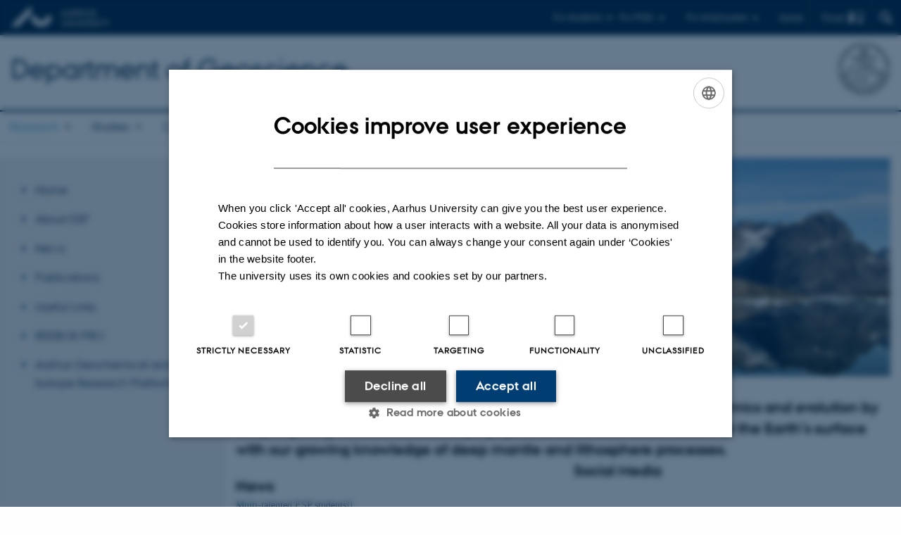

--- FILE ---
content_type: text/html; charset=utf-8
request_url: https://geo.au.dk/en/research/research-areas/department-groups/earth-system-petrology
body_size: 8413
content:
<!DOCTYPE html>
<html lang="en" class="no-js">
<head>

<meta charset="utf-8">
<!-- 
	This website is powered by TYPO3 - inspiring people to share!
	TYPO3 is a free open source Content Management Framework initially created by Kasper Skaarhoj and licensed under GNU/GPL.
	TYPO3 is copyright 1998-2026 of Kasper Skaarhoj. Extensions are copyright of their respective owners.
	Information and contribution at https://typo3.org/
-->



<title>Earth System Petrology, Aarhus Universitet</title>
<script>
  var cookieScriptVersion = "202304251427";
  var cookieScriptId = "a8ca7e688df75cd8a6a03fcab6d18143";
</script>
<meta name="DC.Language" scheme="NISOZ39.50" content="en">
<meta name="DC.Title" content="Earth System Petrology, Aarhus Universitet">
<meta http-equiv="Last-Modified" content="2025-11-13T17:10:52+01:00">
<meta name="DC.Date" scheme="ISO8601" content="2025-11-13T17:10:52+01:00">
<meta name="DC.Contributor" content="">
<meta name="DC.Creator" content="">
<meta name="DC.Publisher" content="Aarhus University">
<meta name="DC.Type" content="text/html">
<meta name="generator" content="TYPO3 CMS">
<meta http-equiv="content-language" content="en">
<meta name="author" content="">
<meta name="twitter:card" content="summary">
<meta name="rating" content="GENERAL">


<link rel="stylesheet" href="/typo3temp/assets/css/4adea90c81bdd79ac4f5be3b55a7851c.css?1763105400" media="all">
<link rel="stylesheet" href="https://cdn.au.dk/2016/assets/css/app.css" media="all">
<link rel="stylesheet" href="https://cdn.au.dk/components/umd/all.css" media="all">
<link rel="stylesheet" href="/_assets/bba0af3e32dafabe31c0da8e169fa8c4/Css/fluid_styled_content.css?1768999294" media="all">
<link rel="stylesheet" href="/_assets/56b797f8bb08f87b2b0a4b7706a3f2d6/Css/Powermail/CssDemo.css?1768999291" media="all">
<link rel="stylesheet" href="/_assets/56b797f8bb08f87b2b0a4b7706a3f2d6/Css/powermail-overrides.css?1768999291" media="all">
<link rel="stylesheet" href="/_assets/d336a48cc75b0ce72905efb565ce5df1/Css/news-basic.css?1768999295" media="all">
<link rel="stylesheet" href="https://customer.cludo.com/css/511/2151/cludo-search.min.css" media="all">
<style>
/*<![CDATA[*/
<!-- 
/*background-images-636343*/

                    div.au_focus_uid_636343 {
                        background-image:url(/fileadmin/templavoila/IMG_5429_highlight_11.jpg) !important;
                        height: 311px;
                    }
                    div#au_content div.au_focus_uid_636343 ul li, div.au_focus_uid_636343 ul li { 
                        background: rgb(0,61,133) !important; background: rgba(0,61,133,0.75) !important; 
                    }
                
-->
/*]]>*/
</style>

<script src="https://cdn.jsdelivr.net/npm/react@16.13.1/umd/react.production.min.js"></script>
<script src="https://cdn.jsdelivr.net/npm/react-dom@16.13.1/umd/react-dom.production.min.js"></script>
<script src="https://cdn.jsdelivr.net/npm/axios@0.19.2/dist/axios.min.js"></script>
<script src="https://cdn.jsdelivr.net/npm/dom4@2.1.5/build/dom4.js"></script>
<script src="https://cdn.jsdelivr.net/npm/es6-shim@0.35.5/es6-shim.min.js"></script>
<script src="https://cdn.au.dk/2016/assets/js/vendor.js"></script>
<script src="https://cdn.au.dk/2016/assets/js/app.js"></script>
<script src="https://cdnjs.cloudflare.com/ajax/libs/mathjax/2.7.1/MathJax.js?config=TeX-AMS-MML_HTMLorMML"></script>
<script src="https://cdn.jsdelivr.net/npm/@aarhus-university/au-designsystem-delphinus@latest/public/projects/typo3/js/app.js"></script>
<script src="/_assets/d336a48cc75b0ce72905efb565ce5df1/JavaScript/Infobox.js?1768999295"></script>


<base href="//geo.au.dk/"><link href="https://cdn.au.dk/favicon.ico" rel="shortcut icon" /><meta content="AU normal contrast" http-equiv="Default-Style" /><meta http-equiv="X-UA-Compatible" content="IE=Edge,chrome=1" /><meta name="viewport" content="width=device-width, initial-scale=1.0"><meta name="si_pid" content="118836" />
<script>
    var topWarning = false;
    var topWarningTextDa = '<style type="text/css">@media (max-width: 640px) {.ie-warning a {font-size:0.8em;} .ie-warning h3 {line-height: 1;} } .ie-warning h3 {text-align:center;} .ie-warning a {padding: 0;} .ie-warning a:hover {text-decoration:underline;}</style><h3><a href="https://medarbejdere.au.dk/corona/">Coronavirus: Information til studerende og medarbejdere</a></h3>';
    var topWarningTextEn = '<style type="text/css">@media (max-width: 640px) {.ie-warning a {font-size:0.8em;} .ie-warning h3 {line-height: 1;} } .ie-warning h3 {text-align:center;} .ie-warning a:hover {text-decoration:underline;}</style><h3><a href="https://medarbejdere.au.dk/en/corona/">Coronavirus: Information for students and staff</a></h3>';
    var primaryDanish = true;
</script>
<script>
    var cludoDanishPath = '/soegning';
    var cludoEnglishPath = '/en/site-search';
    var cludoEngineId = 10363;
</script>
<link rel="image_src" href="//www.au.dk/fileadmin/res/facebookapps/au_standard_logo.jpg" />
<!-- Pingdom hash not set -->
<link rel="schema.dc" href="http://purl.org/dc/elements/1.1/" /><link rel="stylesheet" type="text/css" href="https://cdn.jsdelivr.net/npm/@aarhus-university/au-designsystem-delphinus@latest/public/projects/typo3/style.css" media="all">
<link rel="canonical" href="https://geo.au.dk/en/research/research-areas/department-groups/earth-system-petrology"/>

<link rel="alternate" hreflang="da" href="https://geo.au.dk/forskning/forskningsomraader/forskningsgrupper/earth-system-petrology"/>
<link rel="alternate" hreflang="en" href="https://geo.au.dk/en/research/research-areas/department-groups/earth-system-petrology"/>
<link rel="alternate" hreflang="x-default" href="https://geo.au.dk/forskning/forskningsomraader/forskningsgrupper/earth-system-petrology"/>
<!-- This site is optimized with the Yoast SEO for TYPO3 plugin - https://yoast.com/typo3-extensions-seo/ -->
<script type="application/ld+json">[{"@context":"https:\/\/www.schema.org","@type":"BreadcrumbList","itemListElement":[{"@type":"ListItem","position":1,"item":{"@id":"https:\/\/auinstallation31.cs.au.dk\/en\/","name":"TYPO3"}},{"@type":"ListItem","position":2,"item":{"@id":"https:\/\/geo.au.dk\/en\/","name":"Department of Geoscience"}},{"@type":"ListItem","position":3,"item":{"@id":"https:\/\/geo.au.dk\/en\/research","name":"Research"}},{"@type":"ListItem","position":4,"item":{"@id":"https:\/\/geo.au.dk\/en\/research\/research-areas","name":"Research areas"}},{"@type":"ListItem","position":5,"item":{"@id":"https:\/\/geo.au.dk\/en\/research\/research-areas\/department-groups","name":"Department Groups"}},{"@type":"ListItem","position":6,"item":{"@id":"https:\/\/geo.au.dk\/en\/research\/research-areas\/department-groups\/earth-system-petrology","name":"Earth System Petrology"}}]}]</script>
</head>
<body class="department layout15 level4">


    







        
    




    

<header>
    <div class="row section-header">
        <div class="large-12 medium-12 small-12 columns logo">
            <a class="main-logo" href="//www.international.au.dk/" itemprop="url">
                <object data="https://cdn.au.dk/2016/assets/img/logos.svg#au-en" type="image/svg+xml" alt="Aarhus University logo" aria-labelledby="section-header-logo">
                    <p id="section-header-logo">Aarhus University logo</p>
                </object>
            </a>
            <div class="hide-for-small-only find">
                <a class="button find-button float-right" type="button" data-toggle="find-dropdown">Find</a>
                <div class="dropdown-pane bottom " id="find-dropdown" data-dropdown data-hover="false"
                    data-hover-pane="false" data-close-on-click="true">
                    <div id="find-container" class="find-container"></div>
                </div>
            </div>
            <div class="search">
                
<div class="au_searchbox" id="cludo-search-form" role="search">
    <form class="au_searchform">
        <fieldset>
            <input class="au_searchquery" type="search" value="" name="searchrequest" id="cludo-search-form-input" aria-autocomplete="list"
                   aria-haspopup="true" aria-label="Type search criteria" title="Type search criteria" />
            <input class="au_searchbox_button" type="submit" title="Search" value="Search" />
        </fieldset>
    </form>
</div>

            </div>
            <div class="language-selector">
                

    
        
                <p>
                    <a href="/forskning/forskningsomraader/forskningsgrupper/earth-system-petrology" hreflang="da" title="Dansk">
                        <span>Dansk</span>
                    </a>
                </p>
            
    
        
    
        
    
        
    
        
    
        
    
        
    


            </div>
            <nav class="utility-links">

        

        <div id="c462862" class="csc-default csc-frame frame frame-default frame-type-html frame-layout-0 ">
            
                <a id="c462863"></a>
            
            
                



            
            
            

    <script>
// Default alphabox med medarbejderservice til utility-box
AU.alphabox.boxes.push(DEFAULT_util_staffservice_en);
</script>
                <ul class="utility resetlist">
                    <li><a href="javascript:void(0)" data-toggle="utility-pane-student">For students</a></li>
                    <li><a href="javascript:void(0)" data-toggle="utility-pane-phd">For PhDs</a></li>
                    <li><a href="javascript:void(0)" class="float-right" data-toggle="utility-pane-staff">For employees</a></li>

                    
                  <!-- STUDENT -->
                  <div class="dropdown-pane phd" id="utility-pane-student" data-dropdown data-close-on-click="true">
                    <h2>Local Study portals</h2>
                    <a href="//studerende.au.dk/en/studies/subject-portals/geoscience/" target="_self" class="button expanded text-left bg-dark-student margin">Geoscience</a>
                    <div id="au_alphabox_student_utility"></div>                       
                  </div>
                  <!-- STUDENT END -->
                  <!-- PHD -->
                  <div class="dropdown-pane phd" id="utility-pane-phd" data-dropdown data-close-on-click="true">
                    <h2>Local PhD portal</h2>
                    <a href="https://phd.nat.au.dk/programmes/geoscience/" target="_self" class="button expanded text-left bg-dark-phd margin">Geoscience</a>
                    <div id="au_alphabox_phd_utility"></div>
                    <h2>Pages for all PhD students</h2>
                    <a href="//phd.au.dk/" target="_self" class="button expanded text-left bg-dark-phd margin">phd.au.dk</a>                        
                  </div>
                  <!-- PHD END -->
                  <div class="dropdown-pane bottom" id="utility-pane-staff" data-dropdown data-close-on-click="true">
                    <h2>Local staff information</h2>
                    <a href="//geo.medarbejdere.au.dk/en/" target="_self" class="button expanded text-left bg-dark-staff margin">Department of Geoscience</a>
                    <div id="au_alphabox_staff_utility"></div>
                    <h2>Pages for staff members at AU</h2>
                    <a href="//medarbejdere.au.dk/en/" target="_self" class="button expanded text-left bg-dark-staff margin">medarbejdere.au.dk/en/</a>                        
                  </div>
                </ul>


            
                



            
            
                



            
        </div>

    

</nav>
        </div>
    </div>
    
    <div class="row section-title">
        <div class=" large-10 medium-10 columns">
            <h1>
                <a href="/en">Department of Geoscience</a>
            </h1>
        </div>
        <div class="large-2 medium-2 small-2 columns seal text-right">
            
                <img class="seal show-for-medium" src="https://cdn.au.dk/2016/assets/img/au_segl-inv.svg" alt="Aarhus University Seal" />
            
        </div>
    </div>
    <div class="row header-menu">
        <div class="columns medium-12 large-12 small-12 small-order-2">
            <div class="title-bar align-right" data-responsive-toggle="menu" data-hide-for="medium">
                <div class="mobile-nav">
                    <button class="menu-icon" data-toggle></button>
                </div>
            </div>
            <nav class="top-bar" id="menu"><div class="top-bar-left"><ul class="vertical medium-horizontal menu resetlist" data-responsive-menu="accordion medium-dropdown" data-hover-delay="300" data-closing-time="60" data-options="autoclose:false; closeOnClick:true; forceFollow:true;" ><li class="has-submenu active"><a href="/en/research/research-areas" target="_top">Research</a><ul  class="vertical menu"><li class="active"><a href="/en/research/research-areas" target="_top">Research areas</a></li><li><a href="/en/research/publications" target="_top">Publications</a></li><li><a href="/en/research/find-a-researcher" target="_top">Find a Researcher</a></li><li><a href="/en/research/faciliteter" target="_top">Facilities</a></li></ul></li><li class="has-submenu"><a href="/en/studies" target="_top">Studies</a><ul  class="vertical menu"><li><a href="/en/studies/bachelors-degree" target="_top">Bachelor&#039;s Degree</a></li><li><a href="/en/studies/masters-degree" target="_top">Master&#039;s Degree</a></li><li><a href="/en/studies/phd" target="_top">PhD</a></li></ul></li><li class="has-submenu"><a href="/en/collaboration" target="_top">Collaboration</a><ul  class="vertical menu"><li><a href="/en/collaboration/water-in-africa" target="_top">Water in Africa</a></li><li><a href="/en/collaboration/industrial-collaboration" target="_top">Industrial collaboration</a></li><li><a href="/en/collaboration/employer-panel" target="_top">Employer Panel</a></li></ul></li><li class="has-submenu"><a href="/en/about-geoscience" target="_top">About Geoscience</a><ul  class="vertical menu"><li><a href="/en/about-geoscience/strategy" target="_top">Strategy</a></li><li><a href="/en/about-geoscience/history" target="_top">History</a></li><li><a href="/en/about-geoscience/management" target="_top">Management</a></li><li><a href="/en/about-geoscience/staff" target="_top">Staff</a></li><li><a href="/en/about-geoscience/vacancies" target="_top">Vacancies</a></li><li><a href="/en/about-geoscience/current" target="_top">Current</a></li></ul></li><li class="has-submenu"><a href="/en/contact" target="_top">Contact</a><ul  class="vertical menu"><li><a href="/en/contact/to-private-individuals" target="_top">To private individuals</a></li><li><a href="/en/contact/press-contact" target="_top">Press contact</a></li></ul></li><li><a href="https://international.au.dk/education/">For international students</a></li></ul></div></nav>
        </div>
    </div>
    <div id="fade"></div>
</header>





    <div class="row breadcrumb align-right hide-for-small-only">
        <div class="columns medium-12">
            
        </div>
    </div>
    <div class="row">
        <nav class="small-12 large-3 medium-4 columns medium-only-portrait-4 pagenav left-menu align-top">
            <h3 class="menu-title"></h3><ul id="au_section_nav_inner_list"><li><a href="/en/research/research-areas/department-groups/earth-system-petrology">Home</a></li><li><a href="/en/research/research-areas/department-groups/earth-system-petrology/aboutesp">About ESP</a></li><li><a href="/en/research/research-areas/department-groups/earth-system-petrology/news">News</a></li><li><a href="/en/research/research-areas/department-groups/earth-system-petrology/publications">Publications</a></li><li><a href="/en/research/research-areas/department-groups/earth-system-petrology/useful-links">Useful Links</a></li><li><a href="/en/research/research-areas/department-groups/earth-system-petrology/reebox-pro">REEBOX PRO</a></li><li><a href="//geo.au.dk/agir">Aarhus Geochemical and Isotope Research Platform</a></li></ul>
        </nav>
        <div class="small-12 large-9 medium-8 columns medium-only-portrait-8 content main" id="au_content">
            <div class="row">
                <div class="large-12 medium-12 medium-only-portrait-12 small-12 columns">
                    
                    
<div id="c636343" class="au_focus_uid_636343 au_focus csc-default">
    <div class="au_focus_content">
        <h2>Department of<strong> <br></strong>Geoscience</h2>
<h1><strong>EARTH SYSTEM PETROLOGY</strong></h1>
        
    </div>
</div>



        

        <div id="c488628" class="csc-default csc-frame frame frame-default frame-type-text frame-layout-0 ">
            
            
                



            
            
                

    
        <div class="csc-header">
            

    
            <h1 class="csc-firstHeader ">
                Earth System Petrology is dedicated to understanding our planet’s dynamics and evolution by coupling magmatic, structural, topographic and climatic observations at the Earth’s surface with our growing knowledge of deep mantle and lithosphere processes. 
            </h1>
        



            



            



        </div>
    



            
            

    


            
                



            
            
                



            
        </div>

    


<div id="c488634" class="csc-default">
    <div class="two row row--2">
        <div class="large-6 medium-6 small-12 column row__item">
            
                

        

        <div id="c721848" class="csc-default csc-frame frame frame-default frame-type-news_newsliststicky frame-layout-0 ">
            
                <a id="c970859"></a>
            
            
                



            
            
                

    
        <div class="csc-header">
            

    
            <h1 class="csc-firstHeader ">
                News
            </h1>
        



            



            



        </div>
    



            
            

    
    



<div class="news">
	
	
	<!--TYPO3SEARCH_end-->
	
			


        
        
        
                <div class="news-list-view" id="news-container-721848">
                    
                    
                            
                                
  <div class="news-item minimized">
	<a title="Multi-talented ESP students!!" href="/en/research/research-areas/department-groups/earth-system-petrology/show/artikel/multi-talented-esp-students">
		

		


		
		<div class="news-item__header">
			<h3>
				<span itemprop="headline">Multi-talented ESP students!!</span>
			</h3>
		</div>


			
		
				
				
			

		


		
		<div class="news-item__content">

			
			<div class="news-item__teaser-date">
				
				

				
				<span class="news-item__date">
					<time itemprop="datePublished" datetime="2018-10-04">
						04  October 2018
					</time> - <span class="news-item__category">Talent development</span>
				</span>

				
				
			</div>
		</div>


	</a>
</div>


                            
                                
  <div class="news-item minimized">
	<a title="Greenland Fieldwork with ESP&#039;s Christian Tegner and Thomas Ulrich" href="/en/research/research-areas/department-groups/earth-system-petrology/show/artikel/greenland-fieldwork-with-esps-christian-tegner-and-thomas-ulrich">
		

		


		
		<div class="news-item__header">
			<h3>
				<span itemprop="headline">Greenland Fieldwork with ESP&#039;s Christian Tegner and Thomas Ulrich</span>
			</h3>
		</div>


			
		
				
				
			

		


		
		<div class="news-item__content">

			
			<div class="news-item__teaser-date">
				
				

				
				<span class="news-item__date">
					<time itemprop="datePublished" datetime="2018-09-14">
						14  September 2018
					</time> - <span class="news-item__category">Research</span>
				</span>

				
				
			</div>
		</div>


	</a>
</div>


                            
                                
  <div class="news-item minimized">
	<a title="ESP at Hekla volcano Iceland" href="/en/research/research-areas/department-groups/earth-system-petrology/show/artikel/esp-at-hekla-volcano-iceland">
		

		


		
		<div class="news-item__header">
			<h3>
				<span itemprop="headline">ESP at Hekla volcano Iceland</span>
			</h3>
		</div>


			
		
				
				
			

		


		
		<div class="news-item__content">

			
			<div class="news-item__teaser-date">
				
				

				
				<span class="news-item__date">
					<time itemprop="datePublished" datetime="2018-09-03">
						03  September 2018
					</time> - <span class="news-item__category">Research</span>
				</span>

				
				
			</div>
		</div>


	</a>
</div>


                            
                                
  <div class="news-item minimized">
	<a title="ESP welcomes new visiting scientist" href="/en/research/research-areas/department-groups/earth-system-petrology/show/artikel/esp-welcomes-new-visiting-scientist">
		

		


		
		<div class="news-item__header">
			<h3>
				<span itemprop="headline">ESP welcomes new visiting scientist</span>
			</h3>
		</div>


			
		
				
				
			

		


		
		<div class="news-item__content">

			
			<div class="news-item__teaser-date">
				
				

				
				<span class="news-item__date">
					<time itemprop="datePublished" datetime="2018-08-31">
						31  August 2018
					</time> - <span class="news-item__category">Visit</span>
				</span>

				
				
			</div>
		</div>


	</a>
</div>


                            
                                
  <div class="news-item minimized">
	<a title="Amazing drone footage of Greenland" href="/en/research/research-areas/department-groups/earth-system-petrology/show/artikel/amazing-drone-footage-of-greenland">
		

		


		
		<div class="news-item__header">
			<h3>
				<span itemprop="headline">Amazing drone footage of Greenland</span>
			</h3>
		</div>


			
		
				
				
			

		


		
		<div class="news-item__content">

			
			<div class="news-item__teaser-date">
				
				

				
				<span class="news-item__date">
					<time itemprop="datePublished" datetime="2018-08-28">
						28  August 2018
					</time> - <span class="news-item__category">Research</span>
				</span>

				
				
			</div>
		</div>


	</a>
</div>


                            
                        
                    
                </div>
            
    


		

	<!--TYPO3SEARCH_begin-->

</div>



            
                



            
            
                



            
        </div>

    


            
                

        

        <div id="c488629" class="csc-default csc-frame frame frame-default frame-type-text frame-layout-0 ">
            
                <a id="c970862"></a>
            
            
                



            
            
                

    
        <div class="csc-header">
            

    
            <h1 class="csc-firstHeader ">
                Read all news...
            </h1>
        



            



            



        </div>
    



            
            

    <p>...<a href="https://geo.au.dk/en/research/research-areas/department-groups/earth-system-petrology/news">here</a></p>


            
                



            
            
                



            
        </div>

    


            
        </div>
        <div class="large-6 medium-6 small-12 column last row__item">
            
                
<div id="c636336" class="csc-default">
    <div class="two row row--2">
        <div class="large-6 medium-6 small-12 column row__item">
            
        </div>
        <div class="large-6 medium-6 small-12 column last row__item">
            
        </div>
    </div>
</div>


            
                
<div id="c488631" class="row neutral-container csc-default  ">
    <div class="large-12 columns">
        <div class="clearfix ">
            
                

        

        <div id="c488620" class="csc-default csc-frame frame frame-default frame-type-textpic frame-layout-0 ">
            
                <a id="c970847"></a>
            
            
                



            
            

    
        

    
        <div class="csc-header">
            

    
            <h1 class="csc-firstHeader ">
                Social Media
            </h1>
        



            



            



        </div>
    



    


            

    <div class="ce-textpic ce-left ce-intext">
        
            



        

        
                
            

        
    </div>


            
                



            
            
                



            
        </div>

    


            
                

        

        <div id="c488621" class="csc-default csc-frame frame frame-default frame-type-html frame-layout-0 ">
            
                <a id="c970850"></a>
            
            
                



            
            
            

    <div class="test" style="height: 540px;">
<div id="fb-root"></div>
<script>(function(d, s, id) {
  var js, fjs = d.getElementsByTagName(s)[0];
  if (d.getElementById(id)) return;
  js = d.createElement(s); js.id = id;
  js.src = "//connect.facebook.net/en_US/sdk.js#xfbml=1&version=v2.3";
  fjs.parentNode.insertBefore(js, fjs);
}(document, 'script', 'facebook-jssdk'));</script>
<div class="fb-page" style="float:left; width: 300px;" data-href="https://www.facebook.com/earthsystempetrology" data-small-header="true" data-adapt-container-width="true" data-hide-cover="false" data-show-facepile="false" data-show-posts="true"><div class="fb-xfbml-parse-ignore"><blockquote cite="https://www.facebook.com/earthsystempetrology"><a href="https://www.facebook.com/earthsystempetrology" target="_self">Earth System Petrology</a></blockquote></div></div>
</div>


            
                



            
            
                



            
        </div>

    


            
        </div>
    </div>
</div>


            
        </div>
    </div>
</div>


                </div>
                <div class="column medium-12 small-12">
                    <div class="au_contentauthor">
                        
<div class="au_contentauthor-revised">
    Revised
    13.11.2025
</div>




                    </div>
                </div>
            </div>
        </div>
    </div>
    <footer>
        
        
        

        

        <div id="c462860" class="csc-default csc-frame frame frame-default frame-type-html frame-layout-0 ">
            
                <a id="c462861"></a>
            
            
                



            
            
            

    <footer class="row global">
    <div class="large-6 medium-6 columns small-12">
        <div class="row">
            <div class="large-6 medium-6 small-6 columns small-order-2 medium-order-1">
                <img class="seal" alt="" src="https://cdn.au.dk/2016/assets/img/au_segl.svg"/>
            </div>
            <div class="large-6 medium-6 columns small-order-1">
                <h3>Department of Geoscience</h3>
                <p>Aarhus University<br>
      Høegh-Guldbergs Gade 2<br>
      8000 Aarhus C 
                </p>
                <p>E-mail:  geologi@au.dk<br>
                    Tel: +45 9352 2570</p>
                <p><br>CVR no: 31119103<br>
                      EAN no: 5798000420014<br>
      Budget code: 7231</p>
            </div>
        </div>
    </div>
    <div class="small-12 large-6 medium-6 columns">
        <div class="row">
            <div class="small-6 large-4 medium-6 columns">
                <h3>About us</h3>
                <ul class="resetlist">
                    <li><a href="//geo.au.dk/en/about-geoscience/" target="_self">Profile</a></li>
                    <li><a href="//geo.au.dk/en/about-geoscience/staff/" target="_self">Employees</a></li>
                    <li><a href="//geo.au.dk/en/contact/" target="_self">Contact and map</a></li>
                    <li><a href="//geo.au.dk/en/about-geoscience/vacancies/" target="_self">Vacancies</a></li>
                </ul>
            </div>
            <div class="small-6 large-4 medium-6 columns">
                <h3>Degree programmes</h3>
                <ul class="resetlist">
                    <li><a href="//bachelor.au.dk/en/" target="_self">Bachelor</a></li>
                    <li><a href="https://masters.au.dk/" target="_self">Master</a></li>
                    <li><a href="//ingenioer.au.dk/en/" target="_self">Engineering</a></li>
                    <li><a href="//talent.au.dk/" target="_self">PhD</a></li>
                </ul>

            </div>
            <div class="small-12 large-4 medium-6 columns">
                <!-- <h3>Genveje</h3>
                <ul class="resetlist">
                    <li><a href="//www.au.dk/" target="_self">Genvej</a></li>
                    <li><a href="//www.au.dk/" target="_self">Genvej</a></li>
                    <li><a href="//www.au.dk/" target="_self">Genvej</a></li>
                    <li><a href="//www.au.dk/" target="_self">Genvej</a></li>
                    <li><a href="//www.au.dk/" target="_self">Genvej</a></li>
                </ul> -->
                <p class="muted">
                    <br><br>
               <a href="https://international.au.dk/about/profile/thisweb/copyright/" target="_blank" rel="noreferrer">©</a> &mdash;
                    <a href="https://international.au.dk/cookie-policy/" target="_self">Cookies at au.dk</a><br>
                    <a href="https://international.au.dk/about/profile/privacy-policy/" target="_blank" rel="noreferrer">Privacy policy</a>
                  <br><a href="https://www.was.digst.dk/au-dk" target="_blank" rel="noreferrer">Web Accessibility Statement </a>
                </p>

            </div>
        </div>
    </div>

</footer>


            
                



            
            
                



            
        </div>

    


        <div class="page-id row">118836&nbsp;/ i31</div>
    </footer>

<script src="https://cdn.au.dk/apps/react/findwidget/latest/app.js"></script>
<script src="/_assets/948410ace0dfa9ad00627133d9ca8a23/JavaScript/Powermail/Form.min.js?1760518844" defer="defer"></script>
<script src="/_assets/56b797f8bb08f87b2b0a4b7706a3f2d6/JavaScript/Powermail/Tabs.min.js?1768999291"></script>
<script>
/*<![CDATA[*/
/*TS_inlineFooter*/

var alertCookies = false;


/*]]>*/
</script>

</body>
</html>